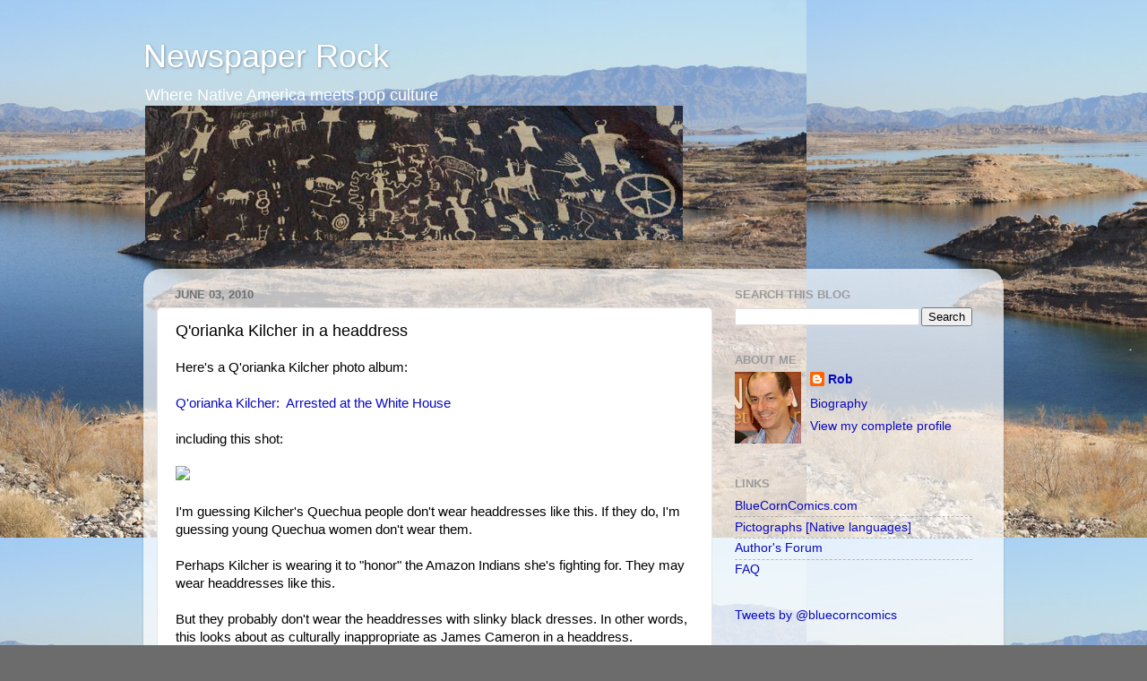

--- FILE ---
content_type: text/html; charset=utf-8
request_url: https://www.google.com/recaptcha/api2/aframe
body_size: 269
content:
<!DOCTYPE HTML><html><head><meta http-equiv="content-type" content="text/html; charset=UTF-8"></head><body><script nonce="OQ_sTKGeBQREnODu9ZCENg">/** Anti-fraud and anti-abuse applications only. See google.com/recaptcha */ try{var clients={'sodar':'https://pagead2.googlesyndication.com/pagead/sodar?'};window.addEventListener("message",function(a){try{if(a.source===window.parent){var b=JSON.parse(a.data);var c=clients[b['id']];if(c){var d=document.createElement('img');d.src=c+b['params']+'&rc='+(localStorage.getItem("rc::a")?sessionStorage.getItem("rc::b"):"");window.document.body.appendChild(d);sessionStorage.setItem("rc::e",parseInt(sessionStorage.getItem("rc::e")||0)+1);localStorage.setItem("rc::h",'1769341286775');}}}catch(b){}});window.parent.postMessage("_grecaptcha_ready", "*");}catch(b){}</script></body></html>